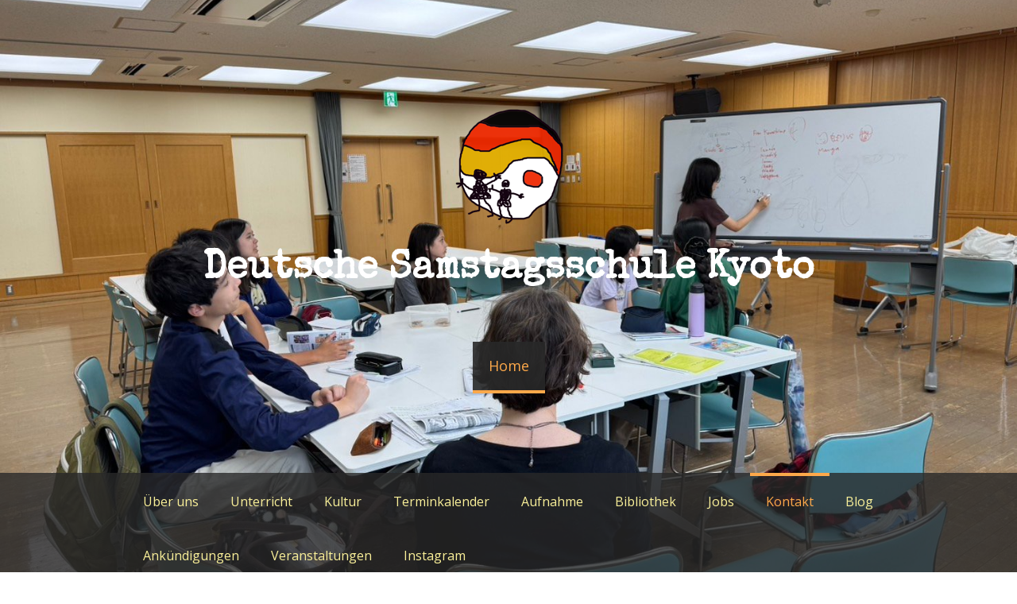

--- FILE ---
content_type: text/html; charset=UTF-8
request_url: https://www.deutsche-schule-kyoto.com/home/kontakt/
body_size: 10543
content:
<!DOCTYPE html>
<html lang="de-DE"><head>
    <meta charset="utf-8"/>
    <link rel="dns-prefetch preconnect" href="https://u.jimcdn.com/" crossorigin="anonymous"/>
<link rel="dns-prefetch preconnect" href="https://assets.jimstatic.com/" crossorigin="anonymous"/>
<link rel="dns-prefetch preconnect" href="https://image.jimcdn.com" crossorigin="anonymous"/>
<link rel="dns-prefetch preconnect" href="https://fonts.jimstatic.com" crossorigin="anonymous"/>
<meta name="viewport" content="width=device-width, initial-scale=1"/>
<meta http-equiv="X-UA-Compatible" content="IE=edge"/>
<meta name="description" content=""/>
<meta name="robots" content="index, follow, archive"/>
<meta property="st:section" content=""/>
<meta name="generator" content="Jimdo Creator"/>
<meta name="twitter:title" content="Kontaktformular"/>
<meta name="twitter:description" content="-"/>
<meta name="twitter:card" content="summary_large_image"/>
<meta property="og:url" content="http://www.deutsche-schule-kyoto.com/home/kontakt/"/>
<meta property="og:title" content="Kontaktformular"/>
<meta property="og:description" content=""/>
<meta property="og:type" content="website"/>
<meta property="og:locale" content="de_DE"/>
<meta property="og:site_name" content="dskyoto"/>
<meta name="twitter:image" content="https://image.jimcdn.com/cdn-cgi/image//app/cms/storage/image/path/s6f078385d9523735/backgroundarea/i0f52aad808d60680/version/1749886675/image.jpg"/>
<meta property="og:image" content="https://image.jimcdn.com/cdn-cgi/image//app/cms/storage/image/path/s6f078385d9523735/backgroundarea/i0f52aad808d60680/version/1749886675/image.jpg"/>
<meta property="og:image:width" content="2000"/>
<meta property="og:image:height" content="1500"/>
<meta property="og:image:secure_url" content="https://image.jimcdn.com/cdn-cgi/image//app/cms/storage/image/path/s6f078385d9523735/backgroundarea/i0f52aad808d60680/version/1749886675/image.jpg"/><title>Kontaktformular - dskyoto</title>
<link rel="shortcut icon" href="https://u.jimcdn.com/cms/o/s6f078385d9523735/img/favicon.png?t=1530546222"/>
    <link rel="alternate" type="application/rss+xml" title="Blog" href="https://www.deutsche-schule-kyoto.com/rss/blog"/>    
<link rel="canonical" href="https://www.deutsche-schule-kyoto.com/home/kontakt/"/>

        <script src="https://assets.jimstatic.com/ckies.js.865e7e29143a563466bd.js"></script>

        <script src="https://assets.jimstatic.com/cookieControl.js.05068c522913fc506a64.js"></script>
    <script>window.CookieControlSet.setToNormal();</script>

    <style>html,body{margin:0}.hidden{display:none}.n{padding:5px}#cc-website-title a {text-decoration: none}.cc-m-image-align-1{text-align:left}.cc-m-image-align-2{text-align:right}.cc-m-image-align-3{text-align:center}</style>

        <link href="https://u.jimcdn.com/cms/o/s6f078385d9523735/layout/dm_6be4f0447201d7d8c193982e9e6d4fd4/css/layout.css?t=1749888911" rel="stylesheet" type="text/css" id="jimdo_layout_css"/>
<script>     /* <![CDATA[ */     /*!  loadCss [c]2014 @scottjehl, Filament Group, Inc.  Licensed MIT */     window.loadCSS = window.loadCss = function(e,n,t){var r,l=window.document,a=l.createElement("link");if(n)r=n;else{var i=(l.body||l.getElementsByTagName("head")[0]).childNodes;r=i[i.length-1]}var o=l.styleSheets;a.rel="stylesheet",a.href=e,a.media="only x",r.parentNode.insertBefore(a,n?r:r.nextSibling);var d=function(e){for(var n=a.href,t=o.length;t--;)if(o[t].href===n)return e.call(a);setTimeout(function(){d(e)})};return a.onloadcssdefined=d,d(function(){a.media=t||"all"}),a};     window.onloadCSS = function(n,o){n.onload=function(){n.onload=null,o&&o.call(n)},"isApplicationInstalled"in navigator&&"onloadcssdefined"in n&&n.onloadcssdefined(o)}     /* ]]> */ </script>     <script>
// <![CDATA[
onloadCSS(loadCss('https://assets.jimstatic.com/web.css.0732c147b7adfbb7c932a67d78765812.css') , function() {
    this.id = 'jimdo_web_css';
});
// ]]>
</script>
<link href="https://assets.jimstatic.com/web.css.0732c147b7adfbb7c932a67d78765812.css" rel="preload" as="style"/>
<noscript>
<link href="https://assets.jimstatic.com/web.css.0732c147b7adfbb7c932a67d78765812.css" rel="stylesheet"/>
</noscript>
    <script>
    //<![CDATA[
        var jimdoData = {"isTestserver":false,"isLcJimdoCom":false,"isJimdoHelpCenter":false,"isProtectedPage":false,"cstok":"","cacheJsKey":"617d71f1d3c20503a2d4ae089e73007091ae86a7","cacheCssKey":"617d71f1d3c20503a2d4ae089e73007091ae86a7","cdnUrl":"https:\/\/assets.jimstatic.com\/","minUrl":"https:\/\/assets.jimstatic.com\/app\/cdn\/min\/file\/","authUrl":"https:\/\/a.jimdo.com\/","webPath":"https:\/\/www.deutsche-schule-kyoto.com\/","appUrl":"https:\/\/a.jimdo.com\/","cmsLanguage":"de_DE","isFreePackage":false,"mobile":false,"isDevkitTemplateUsed":true,"isTemplateResponsive":true,"websiteId":"s6f078385d9523735","pageId":1645893214,"packageId":2,"shop":{"deliveryTimeTexts":{"1":"1 - 3 Tage Lieferzeit","2":"3 - 5 Tage Lieferzeit","3":"5 - 8 Tage Lieferzeit"},"checkoutButtonText":"Zur Kasse","isReady":false,"currencyFormat":{"pattern":"\u00a4#,##0","convertedPattern":"$#,##0","symbols":{"GROUPING_SEPARATOR":",","DECIMAL_SEPARATOR":".","CURRENCY_SYMBOL":"\uffe5"}},"currencyLocale":"ja_JP"},"tr":{"gmap":{"searchNotFound":"Die angegebene Adresse konnte nicht gefunden werden.","routeNotFound":"Die Anfahrtsroute konnte nicht berechnet werden. M\u00f6gliche Gr\u00fcnde: Die Startadresse ist zu ungenau oder zu weit von der Zieladresse entfernt."},"shop":{"checkoutSubmit":{"next":"N\u00e4chster Schritt","wait":"Bitte warten"},"paypalError":"Da ist leider etwas schiefgelaufen. Bitte versuche es erneut!","cartBar":"Zum Warenkorb","maintenance":"Dieser Shop ist vor\u00fcbergehend leider nicht erreichbar. Bitte probieren Sie es sp\u00e4ter noch einmal.","addToCartOverlay":{"productInsertedText":"Der Artikel wurde dem Warenkorb hinzugef\u00fcgt.","continueShoppingText":"Weiter einkaufen","reloadPageText":"neu laden"},"notReadyText":"Dieser Shop ist noch nicht vollst\u00e4ndig eingerichtet.","numLeftText":"Mehr als {:num} Exemplare dieses Artikels sind z.Z. leider nicht verf\u00fcgbar.","oneLeftText":"Es ist leider nur noch ein Exemplar dieses Artikels verf\u00fcgbar."},"common":{"timeout":"Es ist ein Fehler aufgetreten. Die von dir ausgew\u00e4hlte Aktion wurde abgebrochen. Bitte versuche es in ein paar Minuten erneut."},"form":{"badRequest":"Es ist ein Fehler aufgetreten: Die Eingaben konnten leider nicht \u00fcbermittelt werden. Bitte versuche es sp\u00e4ter noch einmal!"}},"jQuery":"jimdoGen002","isJimdoMobileApp":false,"bgConfig":{"id":51508614,"type":"slideshow","options":{"fixed":true,"speed":8},"images":[{"id":5994826214,"url":"https:\/\/image.jimcdn.com\/cdn-cgi\/image\/\/app\/cms\/storage\/image\/path\/s6f078385d9523735\/backgroundarea\/i0f52aad808d60680\/version\/1749886675\/image.jpg","altText":""},{"id":5994826114,"url":"https:\/\/image.jimcdn.com\/cdn-cgi\/image\/\/app\/cms\/storage\/image\/path\/s6f078385d9523735\/backgroundarea\/i68b3e99cb53fcbd8\/version\/1749886663\/image.jpg","altText":""},{"id":5994828114,"url":"https:\/\/image.jimcdn.com\/cdn-cgi\/image\/\/app\/cms\/storage\/image\/path\/s6f078385d9523735\/backgroundarea\/i58b4ed638a072ad1\/version\/1749888894\/image.jpg","altText":""},{"id":5933229114,"url":"https:\/\/image.jimcdn.com\/cdn-cgi\/image\/\/app\/cms\/storage\/image\/path\/s6f078385d9523735\/backgroundarea\/i66acd41b07d07670\/version\/1681539646\/image.jpg","altText":""},{"id":5933227014,"url":"https:\/\/image.jimcdn.com\/cdn-cgi\/image\/\/app\/cms\/storage\/image\/path\/s6f078385d9523735\/backgroundarea\/i7f13786dcad9c23a\/version\/1681536729\/image.jpg","altText":""},{"id":5933227314,"url":"https:\/\/image.jimcdn.com\/cdn-cgi\/image\/\/app\/cms\/storage\/image\/path\/s6f078385d9523735\/backgroundarea\/idbcefc6a9fc76fe8\/version\/1681536730\/image.jpg","altText":""},{"id":5911103314,"url":"https:\/\/image.jimcdn.com\/cdn-cgi\/image\/\/app\/cms\/storage\/image\/path\/s6f078385d9523735\/backgroundarea\/i3188d6ee2a005010\/version\/1671420072\/image.jpg","altText":""},{"id":5964230114,"url":"https:\/\/image.jimcdn.com\/cdn-cgi\/image\/\/app\/cms\/storage\/image\/path\/s6f078385d9523735\/backgroundarea\/if700f36434fdf988\/version\/1712384146\/image.jpg","altText":""},{"id":5969314314,"url":"https:\/\/image.jimcdn.com\/cdn-cgi\/image\/\/app\/cms\/storage\/image\/path\/s6f078385d9523735\/backgroundarea\/i62344489c199dfef\/version\/1718508238\/image.jpg","altText":""}]},"bgFullscreen":null,"responsiveBreakpointLandscape":767,"responsiveBreakpointPortrait":480,"copyableHeadlineLinks":false,"tocGeneration":false,"googlemapsConsoleKey":false,"loggingForAnalytics":false,"loggingForPredefinedPages":false,"isFacebookPixelIdEnabled":false,"userAccountId":"53f710b4-93df-4967-bcaa-7ec8f142ec13"};
    // ]]>
</script>

     <script> (function(window) { 'use strict'; var regBuff = window.__regModuleBuffer = []; var regModuleBuffer = function() { var args = [].slice.call(arguments); regBuff.push(args); }; if (!window.regModule) { window.regModule = regModuleBuffer; } })(window); </script>
    <script src="https://assets.jimstatic.com/web.js.9116b46b92b1358798e9.js" async="true"></script>
    <script src="https://assets.jimstatic.com/at.js.b709aeb9c42be727b72c.js"></script>
    

</head>

<body class="body cc-page j-m-gallery-styles j-m-video-styles j-m-hr-styles j-m-header-styles j-m-text-styles j-m-emotionheader-styles j-m-htmlCode-styles j-m-rss-styles j-m-form-styles-disabled j-m-table-styles j-m-textWithImage-styles j-m-downloadDocument-styles j-m-imageSubtitle-styles j-m-flickr-styles j-m-googlemaps-styles j-m-blogSelection-styles-disabled j-m-comment-styles-disabled j-m-jimdo-styles j-m-profile-styles j-m-guestbook-styles j-m-promotion-styles j-m-twitter-styles j-m-hgrid-styles j-m-shoppingcart-styles j-m-catalog-styles j-m-product-styles-disabled j-m-facebook-styles j-m-sharebuttons-styles j-m-formnew-styles-disabled j-m-callToAction-styles j-m-turbo-styles j-m-spacing-styles j-m-googleplus-styles j-m-dummy-styles j-m-search-styles j-m-booking-styles j-m-socialprofiles-styles j-footer-styles cc-pagemode-default cc-content-parent" id="page-1645893214">

<div id="cc-inner" class="cc-content-parent">

<div class="jtpl-background-area" background-area=""></div>

<input type="checkbox" id="jtpl-navigation-checkbox" class="jtpl-navigation-checkbox"/><!-- _main.sass --><div class="jtpl-main cc-content-parent">

  <!-- _header.sass -->
  <div class="jtpl-head-section">

    <section class="jtpl-header alignment-options"><div class="jtpl-header__inner">
        <div class="jtpl-header__logo">
          <div id="cc-website-logo" class="cc-single-module-element"><div id="cc-m-7572016914" class="j-module n j-imageSubtitle"><div class="cc-m-image-container"><figure class="cc-imagewrapper cc-m-image-align-3">
<a href="https://www.deutsche-schule-kyoto.com/" target="_self"><img srcset="https://image.jimcdn.com/cdn-cgi/image/width=139%2Cheight=10000%2Cfit=contain%2Cformat=png%2C/app/cms/storage/image/path/s6f078385d9523735/image/ic27cf65319a8b13a/version/1458915470/image.png 139w, https://image.jimcdn.com/cdn-cgi/image/width=278%2Cheight=10000%2Cfit=contain%2Cformat=png%2C/app/cms/storage/image/path/s6f078385d9523735/image/ic27cf65319a8b13a/version/1458915470/image.png 278w" sizes="(min-width: 139px) 139px, 100vw" id="cc-m-imagesubtitle-image-7572016914" src="https://image.jimcdn.com/cdn-cgi/image/width=139%2Cheight=10000%2Cfit=contain%2Cformat=png%2C/app/cms/storage/image/path/s6f078385d9523735/image/ic27cf65319a8b13a/version/1458915470/image.png" alt="dskyoto" class="" data-src-width="393" data-src-height="423" data-src="https://image.jimcdn.com/cdn-cgi/image/width=139%2Cheight=10000%2Cfit=contain%2Cformat=png%2C/app/cms/storage/image/path/s6f078385d9523735/image/ic27cf65319a8b13a/version/1458915470/image.png" data-image-id="5227033614"/></a>    

</figure>
</div>
<div class="cc-clear"></div>
<script id="cc-m-reg-7572016914">// <![CDATA[

    window.regModule("module_imageSubtitle", {"data":{"imageExists":true,"hyperlink":"http:\/\/page-1860748021\/","hyperlink_target":"","hyperlinkAsString":"","pinterest":"0","id":7572016914,"widthEqualsContent":"0","resizeWidth":"139","resizeHeight":150},"id":7572016914});
// ]]>
</script></div></div>
        </div>
        <div class="jtpl-header__headline">
          <div id="cc-website-title" class="cc-single-module-element"><div id="cc-m-7572016814" class="j-module n j-header"><a href="https://www.deutsche-schule-kyoto.com/"><span class="cc-within-single-module-element j-website-title-content" id="cc-m-header-7572016814">Deutsche Samstagsschule Kyoto</span></a></div></div>
        </div>
      </div>

      <!-- _nav-toggle-control.sass -->
      <div class="jtpl-navigation-icon-wrapper">
        <label for="jtpl-navigation-checkbox" class="jtpl-navigation-icon-wrapper__label">
          <span class="jtpl-navigation__borders navigation-colors__menu-icon"></span>
        </label>
      </div>
      <!-- _nav-toggle-control.sass -->

      <!-- _nav-desktop.sass -->
      <nav class="jtpl-navigation navigation-colors navigation-alignment"><div data-container="navigation"><div class="j-nav-variant-nested"><ul class="cc-nav-level-0 j-nav-level-0"><li id="cc-nav-view-1489562614" class="jmd-nav__list-item-0 j-nav-has-children cc-nav-parent j-nav-parent jmd-nav__item--parent"><a href="/" data-link-title="Home">Home</a><span data-navi-toggle="cc-nav-view-1489562614" class="jmd-nav__toggle-button"></span></li></ul></div></div>
      </nav><!-- END _nav-desktop.sass --><!-- _nav-mobile.sass --><nav class="jtpl-mobile-navigation"><div data-container="navigation"><div class="j-nav-variant-nested"><ul class="cc-nav-level-0 j-nav-level-0"><li id="cc-nav-view-1489562614" class="jmd-nav__list-item-0 j-nav-has-children cc-nav-parent j-nav-parent jmd-nav__item--parent"><a href="/" data-link-title="Home">Home</a><span data-navi-toggle="cc-nav-view-1489562614" class="jmd-nav__toggle-button"></span><ul class="cc-nav-level-1 j-nav-level-1"><li id="cc-nav-view-1489562714" class="jmd-nav__list-item-1 j-nav-has-children"><a href="/home/über-uns/" data-link-title="Über uns">Über uns</a><span data-navi-toggle="cc-nav-view-1489562714" class="jmd-nav__toggle-button"></span><ul class="cc-nav-level-2 j-nav-level-2"><li id="cc-nav-view-1489572114" class="jmd-nav__list-item-2"><a href="/home/über-uns/veranstaltungsort/" data-link-title="Veranstaltungsort">Veranstaltungsort</a></li><li id="cc-nav-view-1648022114" class="jmd-nav__list-item-2"><a href="/home/über-uns/statuten/" data-link-title="Statuten">Statuten</a></li></ul></li><li id="cc-nav-view-1489569214" class="jmd-nav__list-item-1 j-nav-has-children"><a href="/home/unterricht/" data-link-title="Unterricht">Unterricht</a><span data-navi-toggle="cc-nav-view-1489569214" class="jmd-nav__toggle-button"></span><ul class="cc-nav-level-2 j-nav-level-2"><li id="cc-nav-view-1489562814" class="jmd-nav__list-item-2"><a href="/home/unterricht/spielgruppe/" data-link-title="Spielgruppe">Spielgruppe</a></li><li id="cc-nav-view-1489571014" class="jmd-nav__list-item-2"><a href="/home/unterricht/lerngruppe/" data-link-title="Lerngruppe">Lerngruppe</a></li><li id="cc-nav-view-1688766914" class="jmd-nav__list-item-2"><a href="/home/unterricht/zusatzangebot-online-unterricht/" data-link-title="Zusatzangebot Online-Unterricht">Zusatzangebot Online-Unterricht</a></li><li id="cc-nav-view-1489572214" class="jmd-nav__list-item-2"><a href="/home/unterricht/gebühren/" data-link-title="Gebühren">Gebühren</a></li></ul></li><li id="cc-nav-view-1688765014" class="jmd-nav__list-item-1"><a href="/home/kultur/" data-link-title="Kultur">Kultur</a></li><li id="cc-nav-view-1489572014" class="jmd-nav__list-item-1"><a href="/home/terminkalender/" data-link-title="Terminkalender">Terminkalender</a></li><li id="cc-nav-view-1489619514" class="jmd-nav__list-item-1 j-nav-has-children"><a href="/home/aufnahme/" data-link-title="Aufnahme">Aufnahme</a><span data-navi-toggle="cc-nav-view-1489619514" class="jmd-nav__toggle-button"></span><ul class="cc-nav-level-2 j-nav-level-2"><li id="cc-nav-view-1645893314" class="jmd-nav__list-item-2"><a href="/home/aufnahme/probestunde/" data-link-title="Probestunde">Probestunde</a></li><li id="cc-nav-view-1645893414" class="jmd-nav__list-item-2"><a href="/home/aufnahme/anmeldung/" data-link-title="Anmeldung">Anmeldung</a></li><li id="cc-nav-view-1645893514" class="jmd-nav__list-item-2"><a href="/home/aufnahme/formulare/" data-link-title="Formulare">Formulare</a></li></ul></li><li id="cc-nav-view-1696158914" class="jmd-nav__list-item-1"><a href="/home/bibliothek/" data-link-title="Bibliothek">Bibliothek</a></li><li id="cc-nav-view-1688767014" class="jmd-nav__list-item-1"><a href="/home/jobs/" data-link-title="Jobs">Jobs</a></li><li id="cc-nav-view-1645893214" class="jmd-nav__list-item-1 cc-nav-current j-nav-current jmd-nav__item--current"><a href="/home/kontakt/" data-link-title="Kontakt" class="cc-nav-current j-nav-current jmd-nav__link--current">Kontakt</a></li><li id="cc-nav-view-1688771114" class="jmd-nav__list-item-1"><a href="/home/blog/" data-link-title="Blog">Blog</a></li><li id="cc-nav-view-1688771214" class="jmd-nav__list-item-1"><a href="/home/ankündigungen/" data-link-title="Ankündigungen">Ankündigungen</a></li><li id="cc-nav-view-1688771314" class="jmd-nav__list-item-1"><a href="/home/veranstaltungen/" data-link-title="Veranstaltungen">Veranstaltungen</a></li><li id="cc-nav-view-1700147514" class="jmd-nav__list-item-1"><a href="/home/instagram/" data-link-title="Instagram">Instagram</a></li></ul></li></ul></div></div>
      </nav><!-- END _nav-mobile.sass --></section>
</div>
  <!-- END _header.sass -->

  <!-- _nav-subnav.sass -->
  <nav class="jtpl-subnavigation subnavigation-colors"><div class="jtpl-subnavigation-2 jtpl-subnavigation__inner alignment-options">
      <div data-container="navigation"><div class="j-nav-variant-nested"><ul class="cc-nav-level-1 j-nav-level-1"><li id="cc-nav-view-1489562714" class="jmd-nav__list-item-1 j-nav-has-children"><a href="/home/über-uns/" data-link-title="Über uns">Über uns</a><span data-navi-toggle="cc-nav-view-1489562714" class="jmd-nav__toggle-button"></span></li><li id="cc-nav-view-1489569214" class="jmd-nav__list-item-1 j-nav-has-children"><a href="/home/unterricht/" data-link-title="Unterricht">Unterricht</a><span data-navi-toggle="cc-nav-view-1489569214" class="jmd-nav__toggle-button"></span></li><li id="cc-nav-view-1688765014" class="jmd-nav__list-item-1"><a href="/home/kultur/" data-link-title="Kultur">Kultur</a></li><li id="cc-nav-view-1489572014" class="jmd-nav__list-item-1"><a href="/home/terminkalender/" data-link-title="Terminkalender">Terminkalender</a></li><li id="cc-nav-view-1489619514" class="jmd-nav__list-item-1 j-nav-has-children"><a href="/home/aufnahme/" data-link-title="Aufnahme">Aufnahme</a><span data-navi-toggle="cc-nav-view-1489619514" class="jmd-nav__toggle-button"></span></li><li id="cc-nav-view-1696158914" class="jmd-nav__list-item-1"><a href="/home/bibliothek/" data-link-title="Bibliothek">Bibliothek</a></li><li id="cc-nav-view-1688767014" class="jmd-nav__list-item-1"><a href="/home/jobs/" data-link-title="Jobs">Jobs</a></li><li id="cc-nav-view-1645893214" class="jmd-nav__list-item-1 cc-nav-current j-nav-current jmd-nav__item--current"><a href="/home/kontakt/" data-link-title="Kontakt" class="cc-nav-current j-nav-current jmd-nav__link--current">Kontakt</a></li><li id="cc-nav-view-1688771114" class="jmd-nav__list-item-1"><a href="/home/blog/" data-link-title="Blog">Blog</a></li><li id="cc-nav-view-1688771214" class="jmd-nav__list-item-1"><a href="/home/ankündigungen/" data-link-title="Ankündigungen">Ankündigungen</a></li><li id="cc-nav-view-1688771314" class="jmd-nav__list-item-1"><a href="/home/veranstaltungen/" data-link-title="Veranstaltungen">Veranstaltungen</a></li><li id="cc-nav-view-1700147514" class="jmd-nav__list-item-1"><a href="/home/instagram/" data-link-title="Instagram">Instagram</a></li></ul></div></div>
    </div>
    <div class="jtpl-subnavigation-3">
      <div class="jtpl-subnavigation__inner alignment-options">
        <div data-container="navigation"><div class="j-nav-variant-nested"></div></div>
      </div>
    </div>
  </nav><!-- END _nav-subnav.sass --><!-- _section-main.sass --><section class="jtpl-section-main content-options-box cc-content-parent"><div class="jtpl-section-main__inner alignment-options cc-content-parent">

      <div class="jtpl-content content-options-inner cc-content-parent">
        <div id="content_area" data-container="content"><div id="content_start"></div>
        
        <div id="cc-matrix-2213758414"><div id="cc-m-8486441414" class="j-module n j-header "><h1 class="" id="cc-m-header-8486441414">Kontaktformular</h1></div><div id="cc-m-8486441514" class="j-module n j-spacing ">
    <div class="cc-m-spacer" style="height: 20px;">
    
</div>

</div><div id="cc-m-8525601814" class="j-module n j-formnew ">
<form action="" method="post" id="cc-m-form-8525601814" class="cc-m-form cc-m-form-layout-0">
    <div class="cc-m-form-loading"></div>

    <div class="cc-m-form-view-sortable">
<div class="cc-m-form-view-element cc-m-form-text cc-m-required" data-action="element">
    <label for="m0efd85c043f95fbc0">
        <div>Name</div>
        </label>
    <div class="cc-m-form-view-input-wrapper">
                <input type="text" name="m0efd85c043f95fbc0" value="" id="m0efd85c043f95fbc0" style="width: 50%;"/>
    </div>
</div><div class="cc-m-form-view-element cc-m-form-email cc-m-required" data-action="element">
    <label for="m0efd85c043f95fbc1">
        <div>E-Mail</div>
        </label>
    <div class="cc-m-form-view-input-wrapper">
                <input type="email" autocorrect="off" autocapitalize="off" name="m0efd85c043f95fbc1" value="" style="width: 50%;" id="m0efd85c043f95fbc1"/>
    </div>
</div><div class="cc-m-form-view-element cc-m-form-textarea cc-m-required" data-action="element">
    <label for="m0efd85c043f95fbc2">
        <div>Nachricht</div>
        </label>
    <div class="cc-m-form-view-input-wrapper">
                <textarea name="m0efd85c043f95fbc2" rows="6" style="width: 100%;" id="m0efd85c043f95fbc2"></textarea>
    </div>
</div>    </div>
    <div class="cc-m-form-view-element cc-m-form-view-captcha">
        <label></label>
        <div class="cc-m-form-view-input-wrapper">
            <div class="captcha">
    <span class="character">
        <img src="/app/common/captcha/index/captchaId/8ae07ccb1e27c75ae2693c8128e404e10636992f" id="captchaImage8ae07ccb1e27c75ae2693c8128e404e10636992f"/>
    </span>
    <a class="refresh" href="javascript:void(0);" onclick="javascript:changeCaptcha('8ae07ccb1e27c75ae2693c8128e404e10636992f');" title="Neuen Code generieren"></a>
    <div class="bottom">
        <span>
            Bitte den Code eingeben:
            <input type="text" name="captcha"/><br/>
        </span>
    </div>
</div>        </div>
    </div>
<div class="cc-m-form-view-element cc-m-form-submit" data-action="element">
    <label></label>
    <div class="cc-m-form-view-input-wrapper">
        <div>
    <label for="m0efd85c043f95fbc_dataprivacy">
        Es gilt unsere <a href="/j/privacy" target="_blank">Datenschutzerklärung</a>    </label>
</div>

<input type="submit" value="absenden" data-action="formButton"/>
    </div>
</div>
    <p class="cc-m-form-note">
        <strong>Hinweis:</strong>
        Bitte die mit <span class="j-m-required">*</span> gekennzeichneten Felder ausfüllen.    </p>
</form>
<script id="cc-m-reg-8525601814">// <![CDATA[

    window.regModule("module_formnew", {"withinCms":false,"selector":"#cc-m-form-8525601814","structure":[{"type":"text","label":"Name","params":{"width":"50"},"rules":{"required":"Bitte eine Eingabe f\u00fcr das Feld \"{label}\" machen."}},{"type":"email","label":"E-Mail","params":{"width":"50"},"rules":{"required":"Bitte eine Eingabe f\u00fcr das Feld \"{label}\" machen.","email":"Bitte eine korrekte E-Mail-Adresse angeben."}},{"type":"textarea","label":"Nachricht","params":{"rows":"6","width":"100"},"rules":{"required":"Bitte eine Eingabe f\u00fcr das Feld \"{label}\" machen."}}],"moduleIdObfuscated":"m0efd85c043f95fbc","id":8525601814});
// ]]>
</script></div><div id="cc-m-8486441614" class="j-module n j-hgrid ">    <div class="cc-m-hgrid-column" style="width: 37%;">
        <div id="cc-matrix-2213762714"></div>    </div>
            <div class="cc-m-hgrid-separator" data-display="cms-only"><div></div></div>
        <div class="cc-m-hgrid-column last" style="width: 61%;">
        <div id="cc-matrix-2213762814"></div>    </div>
    
<div class="cc-m-hgrid-overlay" data-display="cms-only"></div>

<br class="cc-clear"/>

</div><div id="cc-m-8486442914" class="j-module n j-spacing ">
    <div class="cc-m-spacer" style="height: 20px;">
    
</div>

</div></div>
        
        </div>
      </div>
    </div>
  </section><!-- END _section-main.sass --><!-- _sidebar.sass --><section class="jtpl-sidebar sidebar-options-box"><div class="jtpl-sidebar__inner alignment-options sidebar-options-inner">
      <div data-container="sidebar"><div id="cc-matrix-1860491214"><div id="cc-m-7572016414" class="j-module n j-hgrid ">    <div class="cc-m-hgrid-column" style="width: 9.97%;">
        <div id="cc-matrix-2223453514"><div id="cc-m-8526816014" class="j-module n j-imageSubtitle "><figure class="cc-imagewrapper cc-m-image-align-2">
<img srcset="https://image.jimcdn.com/cdn-cgi/image/width=69%2Cheight=10000%2Cfit=contain%2Cformat=png%2C/app/cms/storage/image/path/s6f078385d9523735/image/ia66f03dc5a75b49d/version/1530723086/image.png 69w, https://image.jimcdn.com/cdn-cgi/image/width=138%2Cheight=10000%2Cfit=contain%2Cformat=png%2C/app/cms/storage/image/path/s6f078385d9523735/image/ia66f03dc5a75b49d/version/1530723086/image.png 138w" sizes="(min-width: 69px) 69px, 100vw" id="cc-m-imagesubtitle-image-8526816014" src="https://image.jimcdn.com/cdn-cgi/image/width=69%2Cheight=10000%2Cfit=contain%2Cformat=png%2C/app/cms/storage/image/path/s6f078385d9523735/image/ia66f03dc5a75b49d/version/1530723086/image.png" alt="" class="" data-src-width="393" data-src-height="423" data-src="https://image.jimcdn.com/cdn-cgi/image/width=69%2Cheight=10000%2Cfit=contain%2Cformat=png%2C/app/cms/storage/image/path/s6f078385d9523735/image/ia66f03dc5a75b49d/version/1530723086/image.png" data-image-id="5566722414"/>    

</figure>

<div class="cc-clear"></div>
<script id="cc-m-reg-8526816014">// <![CDATA[

    window.regModule("module_imageSubtitle", {"data":{"imageExists":true,"hyperlink":"","hyperlink_target":"","hyperlinkAsString":"","pinterest":"0","id":8526816014,"widthEqualsContent":"0","resizeWidth":"69","resizeHeight":75},"id":8526816014});
// ]]>
</script></div></div>    </div>
            <div class="cc-m-hgrid-separator" data-display="cms-only"><div></div></div>
        <div class="cc-m-hgrid-column last" style="width: 88.02%;">
        <div id="cc-matrix-1860491614"><div id="cc-m-7572016714" class="j-module n j-text "><p>
    <strong>Deutsche</strong>
</p>

<p>
    <strong>Samstagsschule</strong>
</p>

<p>
    <strong>Kyoto</strong>
</p></div></div>    </div>
    
<div class="cc-m-hgrid-overlay" data-display="cms-only"></div>

<br class="cc-clear"/>

</div><div id="cc-m-8526817814" class="j-module n j-text "><p>
    <a href="mailto:office@deutsche-schule-kyoto.com" title="office@deutsche-schule-kyoto.com">office@deutsche-schule-kyoto.com</a>
</p></div></div></div>
    </div>
  </section><!-- END _sidebar.sass --><!-- _footer.sass --><section class="jtpl-footer footer-options"><div class="jtpl-footer__inner alignment-options">
      <div id="contentfooter" data-container="footer">

    
    <div class="j-meta-links">
        <a href="/about/">Impressum</a> | <a href="//www.deutsche-schule-kyoto.com/j/privacy">Datenschutz</a> | <a id="cookie-policy" href="javascript:window.CookieControl.showCookieSettings();">Cookie-Richtlinie</a><br/>©2018-2020 Deutsche Samstagsschule Kyoto    </div>

    <div class="j-admin-links">
            

<span class="loggedin">
    <a rel="nofollow" id="logout" target="_top" href="https://cms.e.jimdo.com/app/cms/logout.php">
        Abmelden    </a>
    |
    <a rel="nofollow" id="edit" target="_top" href="https://a.jimdo.com/app/auth/signin/jumpcms/?page=1645893214">Bearbeiten</a>
</span>
        </div>

    
</div>

    </div>
  </section><!-- END _footer.sass --><!-- END _cart.sass --><div class="jtpl-cart">
    
  </div>
  <!-- END _cart.sass -->

</div>
<!-- END _main.sass -->
</div>
    <ul class="cc-FloatingButtonBarContainer cc-FloatingButtonBarContainer-left hidden">

                    <!-- scroll to top button -->
            <li class="cc-FloatingButtonBarContainer-button-scroll">
                <a href="javascript:void(0);" title="Nach oben scrollen">
                    <span>Nach oben scrollen</span>
                </a>
            </li>
            <script>// <![CDATA[

    window.regModule("common_scrolltotop", []);
// ]]>
</script>    </ul>
    <script type="text/javascript">
//<![CDATA[
addAutomatedTracking('creator.website', track_anon);
//]]>
</script>
    



<div class="cc-individual-cookie-settings" id="cc-individual-cookie-settings" style="display: none" data-nosnippet="true">

</div>
<script>// <![CDATA[

    window.regModule("web_individualCookieSettings", {"categories":[{"type":"NECESSARY","name":"Unbedingt erforderlich","description":"Unbedingt erforderliche Cookies erm\u00f6glichen grundlegende Funktionen und sind f\u00fcr die einwandfreie Funktion der Website erforderlich. Daher kann man sie nicht deaktivieren. Diese Art von Cookies wird ausschlie\u00dflich von dem Betreiber der Website verwendet (First-Party-Cookie) und s\u00e4mtliche Informationen, die in den Cookies gespeichert sind, werden nur an diese Website gesendet.","required":true,"cookies":[{"key":"cookielaw","name":"cookielaw","description":"Cookielaw\n\nDieses Cookie zeigt das Cookie-Banner an und speichert die Cookie-Einstellungen des Besuchers.\n\nAnbieter:\nJimdo GmbH, Stresemannstrasse 375, 22761 Hamburg, Deutschland.\n\nCookie-Name: ckies_cookielaw\nCookie-Laufzeit: 1 Jahr\n\nDatenschutzerkl\u00e4rung:\nhttps:\/\/www.jimdo.com\/de\/info\/datenschutzerklaerung\/ ","required":true},{"key":"control-cookies-wildcard","name":"ckies_*","description":"Jimdo Control Cookies\n\nSteuerungs-Cookies zur Aktivierung der vom Website-Besucher ausgew\u00e4hlten Dienste\/Cookies und zur Speicherung der entsprechenden Cookie-Einstellungen. \n\nAnbieter:\nJimdo GmbH, Stresemannstra\u00dfe 375, 22761 Hamburg, Deutschland.\n\nCookie-Namen: ckies_*, ckies_postfinance, ckies_stripe, ckies_powr, ckies_google, ckies_cookielaw, ckies_ga, ckies_jimdo_analytics, ckies_fb_analytics, ckies_fr\n\nCookie-Laufzeit: 1 Jahr\n\nDatenschutzerkl\u00e4rung:\nhttps:\/\/www.jimdo.com\/de\/info\/datenschutzerklaerung\/ ","required":true}]},{"type":"FUNCTIONAL","name":"Funktionell","description":"Funktionelle Cookies erm\u00f6glichen dieser Website, bestimmte Funktionen zur Verf\u00fcgung zu stellen und Informationen zu speichern, die vom Nutzer eingegeben wurden \u2013 beispielsweise bereits registrierte Namen oder die Sprachauswahl. Damit werden verbesserte und personalisierte Funktionen gew\u00e4hrleistet.","required":false,"cookies":[{"key":"powr-v2","name":"powr","description":"POWr.io Cookies\n\nDiese Cookies registrieren anonyme, statistische Daten \u00fcber das Verhalten des Besuchers dieser Website und sind verantwortlich f\u00fcr die Gew\u00e4hrleistung der Funktionalit\u00e4t bestimmter Widgets, die auf dieser Website eingesetzt werden. Sie werden ausschlie\u00dflich f\u00fcr interne Analysen durch den Webseitenbetreiber verwendet z. B. f\u00fcr den Besucherz\u00e4hler.\n\nAnbieter:\nPowr.io, POWr HQ, 340 Pine Street, San Francisco, California 94104, USA.\n\nCookie Namen und Laufzeiten:\nahoy_unique_[unique id] (Laufzeit: Sitzung), POWR_PRODUCTION  (Laufzeit: Sitzung),  ahoy_visitor  (Laufzeit: 2 Jahre),   ahoy_visit  (Laufzeit: 1 Tag), src (Laufzeit: 30 Tage) Security, _gid Persistent (Laufzeit: 1 Tag), NID (Domain: google.com, Laufzeit: 180 Tage), 1P_JAR (Domain: google.com, Laufzeit: 30 Tage), DV (Domain: google.com, Laufzeit: 2 Stunden), SIDCC (Domain: google.com, Laufzeit: 1 Jahre), SID (Domain: google.com, Laufzeit: 2 Jahre), HSID (Domain: google.com, Laufzeit: 2 Jahre), SEARCH_SAMESITE (Domain: google.com, Laufzeit: 6 Monate), __cfduid (Domain: powrcdn.com, Laufzeit: 30 Tage).\n\nCookie-Richtlinie:\nhttps:\/\/www.powr.io\/privacy \n\nDatenschutzerkl\u00e4rung:\nhttps:\/\/www.powr.io\/privacy ","required":false},{"key":"google_maps","name":"Google Maps","description":"Die Aktivierung und Speicherung dieser Einstellung schaltet die Anzeige der Google Maps frei. \nAnbieter: Google LLC, 1600 Amphitheatre Parkway, Mountain View, CA 94043, USA oder Google Ireland Limited, Gordon House, Barrow Street, Dublin 4, Irland, wenn Sie in der EU ans\u00e4ssig sind.\nCookie Name und Laufzeit: google_maps ( Laufzeit: 1 Jahr)\nCookie Richtlinie: https:\/\/policies.google.com\/technologies\/cookies\nDatenschutzerkl\u00e4rung: https:\/\/policies.google.com\/privacy\n","required":false}]},{"type":"PERFORMANCE","name":"Performance","description":"Die Performance-Cookies sammeln Informationen dar\u00fcber, wie diese Website genutzt wird. Der Betreiber der Website nutzt diese Cookies um die Attraktivit\u00e4t, den Inhalt und die Funktionalit\u00e4t der Website zu verbessern.","required":false,"cookies":[]},{"type":"MARKETING","name":"Marketing \/ Third Party","description":"Marketing- \/ Third Party-Cookies stammen unter anderem von externen Werbeunternehmen und werden verwendet, um Informationen \u00fcber die vom Nutzer besuchten Websites zu sammeln, um z. B. zielgruppenorientierte Werbung f\u00fcr den Benutzer zu erstellen.","required":false,"cookies":[{"key":"powr_marketing","name":"powr_marketing","description":"POWr.io Cookies \n \nDiese Cookies sammeln zu Analysezwecken anonymisierte Informationen dar\u00fcber, wie Nutzer diese Website verwenden. \n\nAnbieter:\nPowr.io, POWr HQ, 340 Pine Street, San Francisco, California 94104, USA.  \n \nCookie-Namen und Laufzeiten: \n__Secure-3PAPISID (Domain: google.com, Laufzeit: 2 Jahre), SAPISID (Domain: google.com, Laufzeit: 2 Jahre), APISID (Domain: google.com, Laufzeit: 2 Jahre), SSID (Domain: google.com, Laufzeit: 2 Jahre), __Secure-3PSID (Domain: google.com, Laufzeit: 2 Jahre), CC (Domain:google.com, Laufzeit: 1 Jahr), ANID (Domain: google.com, Laufzeit: 10 Jahre), OTZ (Domain:google.com, Laufzeit: 1 Monat).\n \nCookie-Richtlinie: \nhttps:\/\/www.powr.io\/privacy \n \nDatenschutzerkl\u00e4rung: \nhttps:\/\/www.powr.io\/privacy \n","required":false}]}],"pagesWithoutCookieSettings":["\/about\/","\/j\/privacy"],"cookieSettingsHtmlUrl":"\/app\/module\/cookiesettings\/getcookiesettingshtml"});
// ]]>
</script>

</body>
</html>
